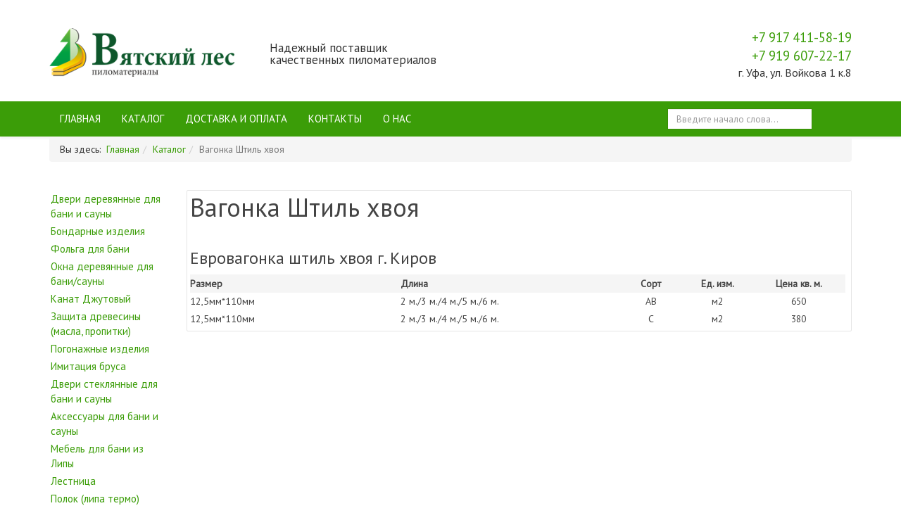

--- FILE ---
content_type: text/html; charset=utf-8
request_url: https://vl102.ru/index.php/katalog/category/vagonka-shtil
body_size: 6324
content:
<!DOCTYPE html>
<html xmlns="http://www.w3.org/1999/xhtml" xml:lang="ru-ru" lang="ru-ru" dir="ltr">
<head>
    <meta http-equiv="X-UA-Compatible" content="IE=edge">
    <meta name="viewport" content="width=device-width, initial-scale=1">
    
      <base href="https://vl102.ru/index.php/katalog/category/vagonka-shtil" />
  <meta http-equiv="content-type" content="text/html; charset=utf-8" />
  <meta name="generator" content="Joomla! - Open Source Content Management" />
  <title>Вагонка Штиль хвоя  - Вятский лес -  Только качественные пиломатериалы</title>
  <link href="/images/cube2.png" rel="shortcut icon" type="image/vnd.microsoft.icon" />
  <link rel="stylesheet" href="//fonts.googleapis.com/css?family=PT+Sans:regular&subset=cyrillic" type="text/css" />
  <link rel="stylesheet" href="/templates/shaper_helix3/css/bootstrap.min.css" type="text/css" />
  <link rel="stylesheet" href="/templates/shaper_helix3/css/font-awesome.min.css" type="text/css" />
  <link rel="stylesheet" href="/templates/shaper_helix3/css/legacy.css" type="text/css" />
  <link rel="stylesheet" href="/templates/shaper_helix3/css/template.css" type="text/css" />
  <link rel="stylesheet" href="/templates/shaper_helix3/css/presets/preset1.css" type="text/css" class="preset" />
  <link rel="stylesheet" href="https://vl102.ru/media/zoo/applications/jbuniversal/assets/css/uikit.gradient.min.css?780" type="text/css" />
  <link rel="stylesheet" href="https://vl102.ru/media/zoo/libraries/jquery/jquery-ui.custom.css?296" type="text/css" />
  <link rel="stylesheet" href="https://vl102.ru/cache/jbzoo_assets/library-52078c2e83cb6b9e97e42ed5f94e56890.css?268" type="text/css" />
  <link rel="stylesheet" href="https://vl102.ru/cache/jbzoo_assets/default-e253d25bd5b678ccb9d77d197a43d7220.css?576" type="text/css" />
  <link rel="stylesheet" href="/media/widgetkit/wk-styles-b0c15340.css" type="text/css" id="wk-styles-css" />
  <style type="text/css">
body{font-family:PT Sans, sans-serif; font-weight:normal; }h1{font-family:PT Sans, sans-serif; font-weight:normal; }h2{font-family:PT Sans, sans-serif; font-weight:normal; }h3{font-family:PT Sans, sans-serif; font-weight:normal; }h4{font-family:PT Sans, sans-serif; font-weight:normal; }h5{font-family:PT Sans, sans-serif; font-weight:normal; }h6{font-family:PT Sans, sans-serif; font-weight:normal; }@media screen and (max-width:800px)
{
#sp-top1 p,
#sp-top2 p,
#sp-logo .logo
{
text-align:center!important;
}
.site #sp-main-body .container div[itemprop="articleBody"]
{
    display: flex;
    flex-direction: column;
    align-items: center;
}
.site #sp-main-body .container div[itemprop="articleBody"] img
{
margin: 0px !important;
}
#yoo-zoo .subcategories.uk-article-divider,
#yoo-zoo .items.uk-article-divider
{
    display: grid;
    grid-template-columns: 1fr 1fr;
}
#yoo-zoo .items.uk-article-divider .jsHeightFixRow:last-child
{
    grid-column-end: 3;
    grid-template-columns: 1fr 1fr;
    display: grid !important;
    grid-column-start: 1;
}
.item-related .items.uk-article-divider>.uk-grid.item-row-0
{
    display: grid !important;
    grid-template-columns: 1fr 1fr;
}
.item-related .items.uk-article-divider
{
   grid-template-columns: 1fr !important;
}
.uk-grid+.uk-grid
{
margin-top:0px;
}
.jbzoo .subcategory.clearfix
{
    height: 200px;
}
.jbzoo .items .jbzoo-item
{
    height: 360px;
}
.category>.uk-width-medium-1-1>.uk-panel.uk-panel-box,
#sp-main-body #yoo-zoo
{
    display: flex;
    flex-direction: column;
}
.category .description-full table
{
    display: block;
    overflow-x: scroll;
}
#offcanvas-toggler >i
{
display:block;
margin: 17px 0;
}
#sp-menu.col-xs-4
{
    width: auto;
}
#sp-title
{
    padding-left: 0;
    padding-right: 0;
}
.jbzoo .title
{
     margin: 10px 0px;
}
.jbzoo-item-teaser .jsDescription
{
     display:none;
}
.uk-grid:after, .uk-grid:before
{
display:none;
}
#sp-logo .logo>h1
{
    display: flex;
    justify-content: center;
}
#sp-position3 .custom,
#sp-position4 .custom,
#sp-position5 .custom
{
    display: grid;
    grid-template-columns: 1fr 3fr;
}
#sp-position3 .custom p:has(img),
#sp-position4 .custom p:has(img),
#sp-position5 .custom p:has(img)
{
    grid-row-end: 4;
    grid-row-start: 1;
    display: flex;
    align-items: center;
   margin-right:20px;
}
#sp-position3 .custom p,
#sp-position3 .custom h3,
#sp-position4 .custom p,
#sp-position4 .custom h3,
#sp-position5 .custom p,
#sp-position5 .custom h3
{
text-align: start!important;
}
#sp-top3 .jbzoo.jbfilter-wrapper,
#sp-top3
{
display:flex;
}
.site.com-zoo #sp-main-body>.container>.row
{
    display: flex;
    flex-direction: column-reverse;
}
#sp-position2 .uk-slideshow,
#sp-position2 .uk-slideshow li img,
#sp-position2 .uk-slideshow li,
#sp-position2 .uk-slideshow li .uk-cover-background
{
    height: 200px !important;
    width: auto !important;
}
#sp-position2>.container>.row
{
height: 200px;
}
}#sp-top-bar{ padding:40px 0 20px 0; }#sp-header{ color:#ffffff; }#sp-bottom{ background-color:#f5f5f5;padding:30px 0px; }
  </style>
  <script src="/media/jui/js/jquery.min.js" type="text/javascript"></script>
  <script src="/media/jui/js/jquery-noconflict.js" type="text/javascript"></script>
  <script src="/media/jui/js/jquery-migrate.min.js" type="text/javascript"></script>
  <script src="/media/zoo/assets/js/responsive.js?ver=20151111" type="text/javascript"></script>
  <script src="/components/com_zoo/assets/js/default.js?ver=20151111" type="text/javascript"></script>
  <script src="/templates/shaper_helix3/js/bootstrap.min.js" type="text/javascript"></script>
  <script src="/templates/shaper_helix3/js/jquery.sticky.js" type="text/javascript"></script>
  <script src="/templates/shaper_helix3/js/main.js" type="text/javascript"></script>
  <script src="https://vl102.ru/media/zoo/applications/jbuniversal/assets/js/libs/uikit.min.js?780" type="text/javascript"></script>
  <script src="https://vl102.ru/media/zoo/libraries/jquery/jquery-ui.custom.min.js?296" type="text/javascript"></script>
  <script src="https://vl102.ru/cache/jbzoo_assets/library-fdbd71bd493572c3326b3037c3e8818a0.js?268" type="text/javascript"></script>
  <script src="https://vl102.ru/cache/jbzoo_assets/default-525e970047a61e75ae8212d06b7ad6fe0.js?362" type="text/javascript"></script>
  <script src="/media/widgetkit/uikit-97055111.js" type="text/javascript"></script>
  <script src="/media/widgetkit/wk-scripts-fb4a21c8.js" type="text/javascript"></script>
  <script type="text/javascript">
	JBZoo.DEBUG = 0;
	jQuery.migrateMute = false;

	JBZoo.addVar("currencyList", {"default_cur":{"code":"default_cur","value":1,"name":"\u041f\u043e \u0443\u043c\u043e\u043b\u0447\u0430\u043d\u0438\u044e","format":{"symbol":"","round_type":"none","round_value":"2","num_decimals":"2","decimal_sep":".","thousands_sep":" ","format_positive":"%v%s","format_negative":"-%v%s"}},"%":{"code":"%","value":1,"name":"\u041f\u0440\u043e\u0446\u0435\u043d\u0442\u044b","format":{"symbol":"%","round_type":"none","round_value":"2","num_decimals":"2","decimal_sep":".","thousands_sep":" ","format_positive":"%v%s","format_negative":"-%v%s"}},"rub":{"code":"rub","value":1,"name":"\u0420\u0443\u0447\u043d\u043e\u0439 \u0432\u0432\u043e\u0434","format":{"symbol":"\u0420\u0443\u0431.","round_type":"none","round_value":2,"num_decimals":0,"decimal_sep":".","thousands_sep":" ","format_positive":"%v %s","format_negative":"-%v %s"}},"eur":{"code":"default_cur","value":1,"name":"\u041f\u043e \u0443\u043c\u043e\u043b\u0447\u0430\u043d\u0438\u044e","format":{"symbol":"","round_type":"none","round_value":"2","num_decimals":"2","decimal_sep":".","thousands_sep":" ","format_positive":"%v%s","format_negative":"-%v%s"}}} );

	JBZoo.addVar("cartItems", {} );

	JBZoo.addVar("JBZOO_DIALOGBOX_OK", "Ok" );

	JBZoo.addVar("JBZOO_DIALOGBOX_CANCEL", "\u041e\u0442\u043c\u0435\u043d\u0430" );

	jQuery(function($){ $(".jbzoo .jsGoto").JBZooGoto({}, 0); });

	jQuery(function($){ $(".jbzoo select").JBZooSelect({}, 0); });

jQuery(document).ready(function(){
	jQuery('.hasTooltip').tooltip({"html": true,"container": "body"});
});	jQuery(function($){ $("#jbmodule-default-107").JBZooFilter({"autosubmit":0}, 0); });

	jQuery(function($){ $(".jbzoo .jsAutocomplete").each(function (n, obj) {
                var $input = $(obj),
                    $form = $input.closest("form");

                $input.autocomplete({
                    minLength: 2,
                    source: function( request, response ) {
                        var term = request.term;
                        lastXhr = $.getJSON("index.php?option=com_zoo&controller=autocomplete&task=index&tmpl=raw", {
                                "name"  : $input.attr("name"),
                                "value" : term,
                                "app_id": $(".jsApplicationId", $form).val(),
                                "type"  : $(".jsItemType", $form).val()
                            }, function(data, status, xhr) {
                                $input.removeClass("ui-autocomplete-loading");
                                response(data);
                            }
                        );
                    }
                });
            }); });


  </script>

   
    </head>
<body class="site com-zoo view- no-layout task-category itemid-118 ru-ru ltr  sticky-header layout-fluid">
    <div class="body-innerwrapper">
        <section id="sp-top-bar"><div class="container"><div class="row"><div id="sp-logo" class="col-sm-3 col-md-3"><div class="sp-column "><a class="logo" href="/"><h1><img class="sp-default-logo" src="/images/logonew.png" alt="Вятский лес -  Только качественные пиломатериалы"></h1></a></div></div><div id="sp-top1" class="col-sm-3 col-md-3"><div class="sp-column "><div class="sp-module "><div class="sp-module-content">

<div class="custom"  >
	<p>Надежный поставщик<br /> качественных пиломатериалов</p></div>
</div></div></div></div><div id="sp-top2" class="col-sm-6 col-md-6"><div class="sp-column "><div class="sp-module "><div class="sp-module-content">

<div class="custom"  >
	<p style="text-align: right;"><span style="font-size: 14pt;"><a href="tel:+7%20917%20411-58-19">+7 917 411-58-19</a><br /></span><span style="font-size: 14pt;"><a href="tel:+7%20919%20607-22-17">+7 919 607-22-17</a></span><br /> <span style="font-size: 12pt;">г. Уфа, ул. <span class="address1" style="color: #333333; font-family: 'PT Sans', sans-serif; font-size: 16px;">Войкова 1</span><span style="color: #333333; font-family: 'PT Sans', sans-serif; font-size: 16px;">&nbsp;к.8</span></span></p></div>
</div></div></div></div></div></div></section><header id="sp-header"><div class="container"><div class="row"><div id="sp-menu" class="col-xs-4 col-sm-9 col-md-9"><div class="sp-column ">			<div class='sp-megamenu-wrapper'>
				<a id="offcanvas-toggler" class="visible-xs" href="#"><i class="fa fa-bars"></i></a>
				<ul class="sp-megamenu-parent menu-fade hidden-xs"><li class="sp-menu-item"><a  href="/index.php" >Главная</a></li><li class="sp-menu-item current-item active"><a  href="/index.php/katalog" >Каталог</a></li><li class="sp-menu-item"><a  href="/index.php/dostavka-i-oplata" >Доставка и оплата</a></li><li class="sp-menu-item"><a  href="/index.php/kontakty" >Контакты</a></li><li class="sp-menu-item"><a  href="/index.php/o-nas" >О нас</a></li></ul>			</div>
		</div></div><div id="sp-top3" class="col-sm-3 col-md-3"><div class="sp-column "><div class="sp-module "><div class="sp-module-content"><!--noindex-->
<div class="jbzoo jbfilter-wrapper">

    <form id="jbmodule-default-107" name="jbmodule-default-107" method="get" action="/index.php/katalog" class="jsFilter jbfilter jbfilter-default">
        <div class="jbfilter-row jbfilter-auto first">
    <div class="jbfilter-element"><input type="text" name="e[_itemname]" value="" id="jbfilter-id-itemname" class="jbfilter-element-itemname jbfilter-element-tmpl-auto jsAutocomplete" maxlength="255" size="60" placeholder="Введите начало слова..." /></div><i class="clr"></i></div>
<div class="jbfilter-static">
<input type="hidden" name="limit" value="20" />
<input type="hidden" name="order[field]" value="_none" />
<input type="hidden" name="order[mode]" value="s" />
<input type="hidden" name="order[order]" value="asc" />
<input type="hidden" name="logic" value="and" />
</div><input type="hidden" name="exact" value="0" />
<input type="hidden" name="controller" value="search" />
<input type="hidden" name="option" value="com_zoo" />
<input type="hidden" name="task" value="filter" />
<input class="jsItemType" type="hidden" name="type" value="product" />
<input class="jsApplicationId" type="hidden" name="app_id" value="1" />
<input type="hidden" name="Itemid" value="118" />    </form>

</div>

<!--/noindex--></div></div></div></div></div></div></header><section id="sp-page-title"><div class="container"><div class="row"><div id="sp-title" class="col-sm-12 col-md-12"><div class="sp-column "><div class="sp-module "><div class="sp-module-content">
<ol class="breadcrumb">
	<span>Вы здесь: &#160;</span><li><a href="/index.php" class="pathway">Главная</a></li><li><a href="/index.php/katalog" class="pathway">Каталог</a></li><li class="active">Вагонка Штиль хвоя </li></ol>
</div></div></div></div></div></div></section><section id="sp-main-body"><div class="container"><div class="row"><div id="sp-left" class="col-sm-2 col-md-2"><div class="sp-column custom-class"><div class="sp-module "><div class="sp-module-content">
    <div id="jbmodule-default-109" class="yoo-zoo jbzoo jbcategory-module jbcategory-module-default">

                    <div class="category-wrapper ">

                <div class="jbcategory rborder">
                    
                    <div class="jbcategory-link">
                        <a href="/index.php/katalog/category/dveri-derevyannye-dlya-bani-i-sauny" title="Двери деревянные для бани и сауны ">
                            Двери деревянные для бани и сауны </a>
                    </div>

                    
                    <i class="clr"></i>                </div>

                            </div>
                    <div class="category-wrapper ">

                <div class="jbcategory rborder">
                    
                    <div class="jbcategory-link">
                        <a href="/index.php/katalog/category/bondarnye-izdeliya" title="Бондарные изделия ">
                            Бондарные изделия </a>
                    </div>

                    
                    <i class="clr"></i>                </div>

                            </div>
                    <div class="category-wrapper ">

                <div class="jbcategory rborder">
                    
                    <div class="jbcategory-link">
                        <a href="/index.php/katalog/category/folga-dlya-bani" title="Фольга для бани">
                            Фольга для бани</a>
                    </div>

                    
                    <i class="clr"></i>                </div>

                            </div>
                    <div class="category-wrapper ">

                <div class="jbcategory rborder">
                    
                    <div class="jbcategory-link">
                        <a href="/index.php/katalog/category/okna-derevyannye-dlya-banisauny" title="Окна деревянные для бани/сауны ">
                            Окна деревянные для бани/сауны </a>
                    </div>

                    
                    <i class="clr"></i>                </div>

                            </div>
                    <div class="category-wrapper ">

                <div class="jbcategory rborder">
                    
                    <div class="jbcategory-link">
                        <a href="/index.php/katalog/category/kanat-dzhutovyj" title="Канат Джутовый ">
                            Канат Джутовый </a>
                    </div>

                    
                    <i class="clr"></i>                </div>

                            </div>
                    <div class="category-wrapper ">

                <div class="jbcategory rborder">
                    
                    <div class="jbcategory-link">
                        <a href="/index.php/katalog/category/zashhita-drevesiny-masla-propitki" title="Защита древесины (масла, пропитки)">
                            Защита древесины (масла, пропитки)</a>
                    </div>

                    
                    <i class="clr"></i>                </div>

                            </div>
                    <div class="category-wrapper ">

                <div class="jbcategory rborder">
                    
                    <div class="jbcategory-link">
                        <a href="/index.php/katalog/category/pogonazhnye-izdeliya" title="Погонажные изделия ">
                            Погонажные изделия </a>
                    </div>

                    
                    <i class="clr"></i>                </div>

                            </div>
                    <div class="category-wrapper ">

                <div class="jbcategory rborder">
                    
                    <div class="jbcategory-link">
                        <a href="/index.php/katalog/category/imitaciya-brusa-2" title="Имитация бруса">
                            Имитация бруса</a>
                    </div>

                    
                    <i class="clr"></i>                </div>

                            </div>
                    <div class="category-wrapper ">

                <div class="jbcategory rborder">
                    
                    <div class="jbcategory-link">
                        <a href="/index.php/katalog/category/dlya-kategorii-dveri-dlya-bani-i-sauny" title="Двери стеклянные для бани и сауны">
                            Двери стеклянные для бани и сауны</a>
                    </div>

                    
                    <i class="clr"></i>                </div>

                            </div>
                    <div class="category-wrapper ">

                <div class="jbcategory rborder">
                    
                    <div class="jbcategory-link">
                        <a href="/index.php/katalog/category/aksessuary-dlya-bani-i-sauny" title="Аксессуары для бани и сауны">
                            Аксессуары для бани и сауны</a>
                    </div>

                    
                    <i class="clr"></i>                </div>

                            </div>
                    <div class="category-wrapper ">

                <div class="jbcategory rborder">
                    
                    <div class="jbcategory-link">
                        <a href="/index.php/katalog/category/mebel-dlya-bani" title="Мебель для бани из Липы">
                            Мебель для бани из Липы</a>
                    </div>

                    
                    <i class="clr"></i>                </div>

                            </div>
                    <div class="category-wrapper ">

                <div class="jbcategory rborder">
                    
                    <div class="jbcategory-link">
                        <a href="/index.php/katalog/category/lestnica" title="Лестница">
                            Лестница</a>
                    </div>

                    
                    <i class="clr"></i>                </div>

                            </div>
                    <div class="category-wrapper ">

                <div class="jbcategory rborder">
                    
                    <div class="jbcategory-link">
                        <a href="/index.php/katalog/category/termopolog" title="Полок (липа термо)">
                            Полок (липа термо)</a>
                    </div>

                    
                    <i class="clr"></i>                </div>

                            </div>
                    <div class="category-wrapper ">

                <div class="jbcategory rborder">
                    
                    <div class="jbcategory-link">
                        <a href="/index.php/katalog/category/gimalajskaya-rozovaya-sol" title="Гималайская розовая соль">
                            Гималайская розовая соль</a>
                    </div>

                    
                    <i class="clr"></i>                </div>

                            </div>
                    <div class="category-wrapper ">

                <div class="jbcategory rborder">
                    
                    <div class="jbcategory-link">
                        <a href="/index.php/katalog/category/evrovagonka" title="Евровагонка липа">
                            Евровагонка липа</a>
                    </div>

                    
                    <i class="clr"></i>                </div>

                            </div>
                    <div class="category-wrapper ">

                <div class="jbcategory rborder">
                    
                    <div class="jbcategory-link">
                        <a href="/index.php/katalog/category/brusok" title="Брусок сухой строганный">
                            Брусок сухой строганный</a>
                    </div>

                    
                    <i class="clr"></i>                </div>

                            </div>
                    <div class="category-wrapper ">

                <div class="jbcategory rborder">
                    
                    <div class="jbcategory-link">
                        <a href="/index.php/katalog/category/polovaya-doska" title="Доска пола">
                            Доска пола</a>
                    </div>

                    
                    <i class="clr"></i>                </div>

                            </div>
                    <div class="category-wrapper category-active">

                <div class="jbcategory rborder">
                    
                    <div class="jbcategory-link">
                        <a href="/index.php/katalog/category/vagonka-shtil" title="Вагонка Штиль хвоя ">
                            Вагонка Штиль хвоя </a>
                    </div>

                    
                    <i class="clr"></i>                </div>

                            </div>
                    <div class="category-wrapper ">

                <div class="jbcategory rborder">
                    
                    <div class="jbcategory-link">
                        <a href="/index.php/katalog/category/polog-iz-lipy" title="Полок (липа)">
                            Полок (липа)</a>
                    </div>

                    
                    <i class="clr"></i>                </div>

                            </div>
        
        <i class="clr"></i>    </div>
</div></div></div></div><div id="sp-component" class="col-sm-10 col-md-10"><div class="sp-column "><div id="system-message-container">
	</div>
<div id="yoo-zoo" class="jbzoo jbzoo-view-category jbzoo-app-katalog jbzoo-tmpl-uikit yoo-zoo clearfix jbzoo-no-border jbzoo-gradient-yes">
    <div class="category alias-vagonka-shtil uk-article-divider uk-grid">

        <div class="uk-width-medium-1-1">
            <div class="uk-panel uk-panel-box">
                                    <h1 class="title">Вагонка Штиль хвоя </h1>
                

                

                

                

                                    <div class="description-full"><h3>Евровагонка штиль хвоя г. Киров<span id="transmark" style="display: none; width: 0px; height: 0px;"></span></h3>
<table border="0" style="width: 100%;" cellspacing="0" cellpadding="0"><colgroup> <col style="width: 193pt;" width="257" /> <col style="width: 200pt;" width="522" /> <col style="width: 59pt;" width="78" /> <col style="width: 63pt;" width="84" /> <col style="width: 85pt;" width="113" /> </colgroup>
<tbody>
<tr style="height: 19.5pt; background-color: #f5f5f5;">
<td class="xl68" style="height: 19.5pt;" height="26"><strong>Размер</strong></td>
<td class="xl68" style="border-left: medium none;"><strong>Длина</strong></td>
<td class="xl68" style="border-left: medium none; text-align: center;"><strong>Сорт</strong></td>
<td class="xl68" style="border-left: medium none; text-align: center;"><strong>Ед. изм.</strong></td>
<td class="xl68" style="border-left: medium none; text-align: center;"><strong>Цена кв. м.</strong></td>
</tr>
<tr style="height: 18.75pt;">
<td class="xl66" style="height: 18.75pt; border-top: medium none;" height="25">12,5мм*110мм</td>
<td class="xl66" style="border-top: medium none; border-left: medium none;">2 м./3 м./4 м./5 м./6 м.</td>
<td class="xl66" style="border-top: medium none; border-left: medium none; text-align: center;">АВ</td>
<td class="xl66" style="border-top: medium none; border-left: medium none; text-align: center;">м2</td>
<td class="xl69" style="border-top: medium none; border-left: medium none; text-align: center;"><span style="font-size: 10pt;">650</span></td>
</tr>
<tr style="height: 18.75pt;">
<td class="xl66" style="height: 18.75pt; border-top: medium none;" height="25">12,5мм*110мм</td>
<td class="xl66" style="border-top: medium none; border-left: medium none;">2 м./3 м./4 м./5 м./6 м.</td>
<td class="xl66" style="border-top: medium none; border-left: medium none; text-align: center;">С</td>
<td class="xl66" style="border-top: medium none; border-left: medium none; text-align: center;">м2</td>
<td class="xl69" style="border-top: medium none; border-left: medium none; text-align: center;"><span style="font-size: 10pt;">380</span></td>
</tr>
</tbody>
</table></div>
                

                <i class="clr"></i>            </div>

        </div>

    </div>


</div>
</div></div></div></div></section><section id="sp-bottom"><div class="container"><div class="row"><div id="sp-bottom1" class="col-sm-6 col-md-4"><div class="sp-column "><div class="sp-module "><h3 class="sp-module-title">Контакты</h3><div class="sp-module-content">

<div class="custom"  >
	<table style="width: 350px; height: 135px;">
<tbody>
<tr>
<td valign="top"><span style="font-size: 11pt;">Тел.:&nbsp;</span></td>
<td><span style="font-size: 11pt;"><a href="tel:+7%20917%20411-58-19">+7 917 411-58-19</a><br /><a href="tel:+7%20919%20607-22-17">+7 919 607-22-17</a><br /></span></td>
</tr>
<tr>
<td valign="top"><span style="font-size: 11pt;">Время работы:</span></td>
<td><span style="font-size: 11pt;">Пн-Пт с 10:00 до 18:00<br />Сб с 10:00 до 16:00<br />Вс выходной день.</span></td>
</tr>
<tr>
<td style="width: 120px;"><span style="font-size: 11pt;">Наш адрес:</span></td>
<td><span style="font-size: 11pt;">&nbsp;г. Уфа, ул. Войкова, д. 1/8</span></td>
</tr>
<tr>
<td><span style="font-size: 11pt;">Email:</span></td>
<td><span style="font-size: 11pt;">&nbsp;<span id="cloak63669"><a href="mailto:da-vinci-ufa@yandex.ru">da-vinci-ufa@yandex.ru</a></span></span></td>
</tr>
</tbody>
</table>
<p><br /><br /></p>
<div class="pluso" data-background="#ebebeb" data-options="medium,square,line,horizontal,nocounter,theme=04" data-services="vkontakte,odnoklassniki,facebook,twitter,google,moimir,email,print">&nbsp;</div></div>
</div></div></div></div><div id="sp-bottom2" class="col-sm-6 col-md-8"><div class="sp-column "><div class="sp-module "><div class="sp-module-content">

<div class="custom"  >
	<script type="text/javascript" charset="utf-8" src="https://api-maps.yandex.ru/services/constructor/1.0/js/?sid=jobQW8VxTJevVOpJX2JhcszvQe7uTq_i&width=100%&height=300&lang=ru_RU&sourceType=constructor"></script></div>
</div></div></div></div></div></div></section><footer id="sp-footer"><div class="container"><div class="row"><div id="sp-footer1" class="col-sm-12 col-md-12"><div class="sp-column "><span class="sp-copyright"> © 2015 Елки Палки - Только качественные пиломатериалы по оптовым ценам в Уфе</span></div></div></div></div></footer>
        <div class="offcanvas-menu">
            <a href="#" class="close-offcanvas"><i class="fa fa-remove"></i></a>
            <div class="offcanvas-inner">
                                    <div class="sp-module "><div class="sp-module-content"><ul class="nav menu">
<li class="item-101"><a href="/index.php" >Главная</a></li><li class="item-118 current active"><a href="/index.php/katalog" >Каталог</a></li><li class="item-119"><a href="/index.php/dostavka-i-oplata" >Доставка и оплата</a></li><li class="item-120"><a href="/index.php/kontakty" >Контакты</a></li><li class="item-121"><a href="/index.php/o-nas" >О нас</a></li></ul>
</div></div>
                            </div>
        </div>
    </div>
        
</body>
</html>

--- FILE ---
content_type: text/css
request_url: https://vl102.ru/templates/shaper_helix3/css/presets/preset1.css
body_size: 916
content:
a {
  color: #3B9D08;
}
a:hover {
  color: #0e9cd1;
}
.sp-megamenu-parent >li.active>a,
.sp-megamenu-parent >li:hover>a {
  color: #fff;
}
.sp-megamenu-parent .sp-dropdown li.sp-menu-item >a:hover {
  background: #3B9D08;
}
.sp-megamenu-parent .sp-dropdown li.sp-menu-item.active>a {
  color: #3B9D08;
}
#offcanvas-toggler >i {
  color: #000000;
}
#offcanvas-toggler >i:hover {
  color: #3B9D08;
}
.btn-primary,
.sppb-btn-primary {
  border-color: #0faae4;
  background-color: #3B9D08;
}
.btn-primary:hover,
.sppb-btn-primary:hover {
  border-color: #0d8ab9;
  background-color: #0e9cd1;
}
ul.social-icons >li a:hover {
  color: #3B9D08;
}
.sp-page-title {
  background: #3B9D08;
}
.layout-boxed .body-innerwrapper {
  background: #ffffff;
}
.sp-module ul >li >a {
  color: #000000;
}
.sp-module ul >li >a:hover {
  color: #3B9D08;
}
.sp-module .latestnews >div >a {
  color: #000000;
}
.sp-module .latestnews >div >a:hover {
  color: #3B9D08;
}
.sp-module .tagscloud .tag-name:hover {
  background: #3B9D08;
}
.sp-simpleportfolio .sp-simpleportfolio-filter > ul > li.active > a,
.sp-simpleportfolio .sp-simpleportfolio-filter > ul > li > a:hover {
  background: #3B9D08;
}
.search .btn-toolbar button {
  background: #3B9D08;
}
.post-format {
  background: #3B9D08;
}
.voting-symbol span.star.active:before {
  color: #3B9D08;
}
.sp-rating span.star:hover:before,
.sp-rating span.star:hover ~ span.star:before {
  color: #0e9cd1;
}
.entry-link,
.entry-quote {
  background: #3B9D08;
}
blockquote {
  border-color: #3B9D08;
}
.carousel-left:hover,
.carousel-right:hover {
  background: #3B9D08;
}
#sp-footer {
  background: #66BF5D;
}
.sp-comingsoon body {
  background-color: #3B9D08;
}
.pagination>li>a,
.pagination>li>span {
  color: #000000;
}
.pagination>li>a:hover,
.pagination>li>a:focus,
.pagination>li>span:hover,
.pagination>li>span:focus {
  color: #000000;
}
.pagination>.active>a,
.pagination>.active>span {
  border-color: #3B9D08;
  background-color: #3B9D08;
}
.pagination>.active>a:hover,
.pagination>.active>a:focus,
.pagination>.active>span:hover,
.pagination>.active>span:focus {
  border-color: #3B9D08;
  background-color: #3B9D08;
}

#sp-section-4 div.container .row
 {
 display: inline-block;

    position: relative;
    z-index: 100;
    width: 100%;
}

#sp-section-4 p
 {
     text-align: center;
     line-height: 1
 }

 #sp-section-4 img
 {
     max-width: 80px;
 }

  #sp-section-4 h3
 {
     font-size: 21px;
     color: #714427
 }

#sp-section-4 .col-sm-4 .sp-column
 {
 background: #f2f2f2 none repeat scroll 0 0;
    padding-bottom: 20px;
    padding-top: 30px;
 }

#sp-section-4 div.container
 {
     padding-left: 0;
    padding-right: 0;
}

#sp-section-4 div.container div.row
 {
       margin-left: 0;
    margin-right: 0;
}